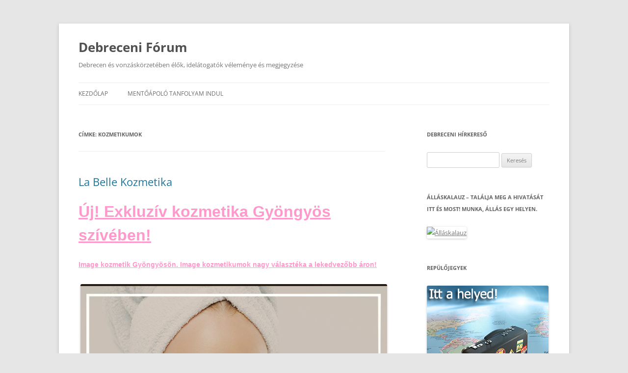

--- FILE ---
content_type: text/html; charset=UTF-8
request_url: http://debrecenforum.hu/tag/kozmetikumok
body_size: 15127
content:
<!DOCTYPE html>
<html lang="hu">
<head>
<meta charset="UTF-8" />
<meta name="viewport" content="width=device-width, initial-scale=1.0" />
<title>Kozmetikumok | Debreceni Fórum</title>
<link rel="profile" href="https://gmpg.org/xfn/11" />
<link rel="pingback" href="https://debrecenforum.hu/xmlrpc.php">
<meta name='robots' content='max-image-preview:large' />
<link rel="alternate" type="application/rss+xml" title="Debreceni Fórum &raquo; hírcsatorna" href="https://debrecenforum.hu/feed" />
<link rel="alternate" type="application/rss+xml" title="Debreceni Fórum &raquo; hozzászólás hírcsatorna" href="https://debrecenforum.hu/comments/feed" />
<link rel="alternate" type="application/rss+xml" title="Debreceni Fórum &raquo; Kozmetikumok címke hírcsatorna" href="https://debrecenforum.hu/tag/kozmetikumok/feed" />
<style id='wp-img-auto-sizes-contain-inline-css' type='text/css'>
img:is([sizes=auto i],[sizes^="auto," i]){contain-intrinsic-size:3000px 1500px}
/*# sourceURL=wp-img-auto-sizes-contain-inline-css */
</style>
<style id='wp-block-library-inline-css' type='text/css'>
:root{--wp-block-synced-color:#7a00df;--wp-block-synced-color--rgb:122,0,223;--wp-bound-block-color:var(--wp-block-synced-color);--wp-editor-canvas-background:#ddd;--wp-admin-theme-color:#007cba;--wp-admin-theme-color--rgb:0,124,186;--wp-admin-theme-color-darker-10:#006ba1;--wp-admin-theme-color-darker-10--rgb:0,107,160.5;--wp-admin-theme-color-darker-20:#005a87;--wp-admin-theme-color-darker-20--rgb:0,90,135;--wp-admin-border-width-focus:2px}@media (min-resolution:192dpi){:root{--wp-admin-border-width-focus:1.5px}}.wp-element-button{cursor:pointer}:root .has-very-light-gray-background-color{background-color:#eee}:root .has-very-dark-gray-background-color{background-color:#313131}:root .has-very-light-gray-color{color:#eee}:root .has-very-dark-gray-color{color:#313131}:root .has-vivid-green-cyan-to-vivid-cyan-blue-gradient-background{background:linear-gradient(135deg,#00d084,#0693e3)}:root .has-purple-crush-gradient-background{background:linear-gradient(135deg,#34e2e4,#4721fb 50%,#ab1dfe)}:root .has-hazy-dawn-gradient-background{background:linear-gradient(135deg,#faaca8,#dad0ec)}:root .has-subdued-olive-gradient-background{background:linear-gradient(135deg,#fafae1,#67a671)}:root .has-atomic-cream-gradient-background{background:linear-gradient(135deg,#fdd79a,#004a59)}:root .has-nightshade-gradient-background{background:linear-gradient(135deg,#330968,#31cdcf)}:root .has-midnight-gradient-background{background:linear-gradient(135deg,#020381,#2874fc)}:root{--wp--preset--font-size--normal:16px;--wp--preset--font-size--huge:42px}.has-regular-font-size{font-size:1em}.has-larger-font-size{font-size:2.625em}.has-normal-font-size{font-size:var(--wp--preset--font-size--normal)}.has-huge-font-size{font-size:var(--wp--preset--font-size--huge)}.has-text-align-center{text-align:center}.has-text-align-left{text-align:left}.has-text-align-right{text-align:right}.has-fit-text{white-space:nowrap!important}#end-resizable-editor-section{display:none}.aligncenter{clear:both}.items-justified-left{justify-content:flex-start}.items-justified-center{justify-content:center}.items-justified-right{justify-content:flex-end}.items-justified-space-between{justify-content:space-between}.screen-reader-text{border:0;clip-path:inset(50%);height:1px;margin:-1px;overflow:hidden;padding:0;position:absolute;width:1px;word-wrap:normal!important}.screen-reader-text:focus{background-color:#ddd;clip-path:none;color:#444;display:block;font-size:1em;height:auto;left:5px;line-height:normal;padding:15px 23px 14px;text-decoration:none;top:5px;width:auto;z-index:100000}html :where(.has-border-color){border-style:solid}html :where([style*=border-top-color]){border-top-style:solid}html :where([style*=border-right-color]){border-right-style:solid}html :where([style*=border-bottom-color]){border-bottom-style:solid}html :where([style*=border-left-color]){border-left-style:solid}html :where([style*=border-width]){border-style:solid}html :where([style*=border-top-width]){border-top-style:solid}html :where([style*=border-right-width]){border-right-style:solid}html :where([style*=border-bottom-width]){border-bottom-style:solid}html :where([style*=border-left-width]){border-left-style:solid}html :where(img[class*=wp-image-]){height:auto;max-width:100%}:where(figure){margin:0 0 1em}html :where(.is-position-sticky){--wp-admin--admin-bar--position-offset:var(--wp-admin--admin-bar--height,0px)}@media screen and (max-width:600px){html :where(.is-position-sticky){--wp-admin--admin-bar--position-offset:0px}}

/*# sourceURL=wp-block-library-inline-css */
</style><style id='global-styles-inline-css' type='text/css'>
:root{--wp--preset--aspect-ratio--square: 1;--wp--preset--aspect-ratio--4-3: 4/3;--wp--preset--aspect-ratio--3-4: 3/4;--wp--preset--aspect-ratio--3-2: 3/2;--wp--preset--aspect-ratio--2-3: 2/3;--wp--preset--aspect-ratio--16-9: 16/9;--wp--preset--aspect-ratio--9-16: 9/16;--wp--preset--color--black: #000000;--wp--preset--color--cyan-bluish-gray: #abb8c3;--wp--preset--color--white: #fff;--wp--preset--color--pale-pink: #f78da7;--wp--preset--color--vivid-red: #cf2e2e;--wp--preset--color--luminous-vivid-orange: #ff6900;--wp--preset--color--luminous-vivid-amber: #fcb900;--wp--preset--color--light-green-cyan: #7bdcb5;--wp--preset--color--vivid-green-cyan: #00d084;--wp--preset--color--pale-cyan-blue: #8ed1fc;--wp--preset--color--vivid-cyan-blue: #0693e3;--wp--preset--color--vivid-purple: #9b51e0;--wp--preset--color--blue: #21759b;--wp--preset--color--dark-gray: #444;--wp--preset--color--medium-gray: #9f9f9f;--wp--preset--color--light-gray: #e6e6e6;--wp--preset--gradient--vivid-cyan-blue-to-vivid-purple: linear-gradient(135deg,rgb(6,147,227) 0%,rgb(155,81,224) 100%);--wp--preset--gradient--light-green-cyan-to-vivid-green-cyan: linear-gradient(135deg,rgb(122,220,180) 0%,rgb(0,208,130) 100%);--wp--preset--gradient--luminous-vivid-amber-to-luminous-vivid-orange: linear-gradient(135deg,rgb(252,185,0) 0%,rgb(255,105,0) 100%);--wp--preset--gradient--luminous-vivid-orange-to-vivid-red: linear-gradient(135deg,rgb(255,105,0) 0%,rgb(207,46,46) 100%);--wp--preset--gradient--very-light-gray-to-cyan-bluish-gray: linear-gradient(135deg,rgb(238,238,238) 0%,rgb(169,184,195) 100%);--wp--preset--gradient--cool-to-warm-spectrum: linear-gradient(135deg,rgb(74,234,220) 0%,rgb(151,120,209) 20%,rgb(207,42,186) 40%,rgb(238,44,130) 60%,rgb(251,105,98) 80%,rgb(254,248,76) 100%);--wp--preset--gradient--blush-light-purple: linear-gradient(135deg,rgb(255,206,236) 0%,rgb(152,150,240) 100%);--wp--preset--gradient--blush-bordeaux: linear-gradient(135deg,rgb(254,205,165) 0%,rgb(254,45,45) 50%,rgb(107,0,62) 100%);--wp--preset--gradient--luminous-dusk: linear-gradient(135deg,rgb(255,203,112) 0%,rgb(199,81,192) 50%,rgb(65,88,208) 100%);--wp--preset--gradient--pale-ocean: linear-gradient(135deg,rgb(255,245,203) 0%,rgb(182,227,212) 50%,rgb(51,167,181) 100%);--wp--preset--gradient--electric-grass: linear-gradient(135deg,rgb(202,248,128) 0%,rgb(113,206,126) 100%);--wp--preset--gradient--midnight: linear-gradient(135deg,rgb(2,3,129) 0%,rgb(40,116,252) 100%);--wp--preset--font-size--small: 13px;--wp--preset--font-size--medium: 20px;--wp--preset--font-size--large: 36px;--wp--preset--font-size--x-large: 42px;--wp--preset--spacing--20: 0.44rem;--wp--preset--spacing--30: 0.67rem;--wp--preset--spacing--40: 1rem;--wp--preset--spacing--50: 1.5rem;--wp--preset--spacing--60: 2.25rem;--wp--preset--spacing--70: 3.38rem;--wp--preset--spacing--80: 5.06rem;--wp--preset--shadow--natural: 6px 6px 9px rgba(0, 0, 0, 0.2);--wp--preset--shadow--deep: 12px 12px 50px rgba(0, 0, 0, 0.4);--wp--preset--shadow--sharp: 6px 6px 0px rgba(0, 0, 0, 0.2);--wp--preset--shadow--outlined: 6px 6px 0px -3px rgb(255, 255, 255), 6px 6px rgb(0, 0, 0);--wp--preset--shadow--crisp: 6px 6px 0px rgb(0, 0, 0);}:where(.is-layout-flex){gap: 0.5em;}:where(.is-layout-grid){gap: 0.5em;}body .is-layout-flex{display: flex;}.is-layout-flex{flex-wrap: wrap;align-items: center;}.is-layout-flex > :is(*, div){margin: 0;}body .is-layout-grid{display: grid;}.is-layout-grid > :is(*, div){margin: 0;}:where(.wp-block-columns.is-layout-flex){gap: 2em;}:where(.wp-block-columns.is-layout-grid){gap: 2em;}:where(.wp-block-post-template.is-layout-flex){gap: 1.25em;}:where(.wp-block-post-template.is-layout-grid){gap: 1.25em;}.has-black-color{color: var(--wp--preset--color--black) !important;}.has-cyan-bluish-gray-color{color: var(--wp--preset--color--cyan-bluish-gray) !important;}.has-white-color{color: var(--wp--preset--color--white) !important;}.has-pale-pink-color{color: var(--wp--preset--color--pale-pink) !important;}.has-vivid-red-color{color: var(--wp--preset--color--vivid-red) !important;}.has-luminous-vivid-orange-color{color: var(--wp--preset--color--luminous-vivid-orange) !important;}.has-luminous-vivid-amber-color{color: var(--wp--preset--color--luminous-vivid-amber) !important;}.has-light-green-cyan-color{color: var(--wp--preset--color--light-green-cyan) !important;}.has-vivid-green-cyan-color{color: var(--wp--preset--color--vivid-green-cyan) !important;}.has-pale-cyan-blue-color{color: var(--wp--preset--color--pale-cyan-blue) !important;}.has-vivid-cyan-blue-color{color: var(--wp--preset--color--vivid-cyan-blue) !important;}.has-vivid-purple-color{color: var(--wp--preset--color--vivid-purple) !important;}.has-black-background-color{background-color: var(--wp--preset--color--black) !important;}.has-cyan-bluish-gray-background-color{background-color: var(--wp--preset--color--cyan-bluish-gray) !important;}.has-white-background-color{background-color: var(--wp--preset--color--white) !important;}.has-pale-pink-background-color{background-color: var(--wp--preset--color--pale-pink) !important;}.has-vivid-red-background-color{background-color: var(--wp--preset--color--vivid-red) !important;}.has-luminous-vivid-orange-background-color{background-color: var(--wp--preset--color--luminous-vivid-orange) !important;}.has-luminous-vivid-amber-background-color{background-color: var(--wp--preset--color--luminous-vivid-amber) !important;}.has-light-green-cyan-background-color{background-color: var(--wp--preset--color--light-green-cyan) !important;}.has-vivid-green-cyan-background-color{background-color: var(--wp--preset--color--vivid-green-cyan) !important;}.has-pale-cyan-blue-background-color{background-color: var(--wp--preset--color--pale-cyan-blue) !important;}.has-vivid-cyan-blue-background-color{background-color: var(--wp--preset--color--vivid-cyan-blue) !important;}.has-vivid-purple-background-color{background-color: var(--wp--preset--color--vivid-purple) !important;}.has-black-border-color{border-color: var(--wp--preset--color--black) !important;}.has-cyan-bluish-gray-border-color{border-color: var(--wp--preset--color--cyan-bluish-gray) !important;}.has-white-border-color{border-color: var(--wp--preset--color--white) !important;}.has-pale-pink-border-color{border-color: var(--wp--preset--color--pale-pink) !important;}.has-vivid-red-border-color{border-color: var(--wp--preset--color--vivid-red) !important;}.has-luminous-vivid-orange-border-color{border-color: var(--wp--preset--color--luminous-vivid-orange) !important;}.has-luminous-vivid-amber-border-color{border-color: var(--wp--preset--color--luminous-vivid-amber) !important;}.has-light-green-cyan-border-color{border-color: var(--wp--preset--color--light-green-cyan) !important;}.has-vivid-green-cyan-border-color{border-color: var(--wp--preset--color--vivid-green-cyan) !important;}.has-pale-cyan-blue-border-color{border-color: var(--wp--preset--color--pale-cyan-blue) !important;}.has-vivid-cyan-blue-border-color{border-color: var(--wp--preset--color--vivid-cyan-blue) !important;}.has-vivid-purple-border-color{border-color: var(--wp--preset--color--vivid-purple) !important;}.has-vivid-cyan-blue-to-vivid-purple-gradient-background{background: var(--wp--preset--gradient--vivid-cyan-blue-to-vivid-purple) !important;}.has-light-green-cyan-to-vivid-green-cyan-gradient-background{background: var(--wp--preset--gradient--light-green-cyan-to-vivid-green-cyan) !important;}.has-luminous-vivid-amber-to-luminous-vivid-orange-gradient-background{background: var(--wp--preset--gradient--luminous-vivid-amber-to-luminous-vivid-orange) !important;}.has-luminous-vivid-orange-to-vivid-red-gradient-background{background: var(--wp--preset--gradient--luminous-vivid-orange-to-vivid-red) !important;}.has-very-light-gray-to-cyan-bluish-gray-gradient-background{background: var(--wp--preset--gradient--very-light-gray-to-cyan-bluish-gray) !important;}.has-cool-to-warm-spectrum-gradient-background{background: var(--wp--preset--gradient--cool-to-warm-spectrum) !important;}.has-blush-light-purple-gradient-background{background: var(--wp--preset--gradient--blush-light-purple) !important;}.has-blush-bordeaux-gradient-background{background: var(--wp--preset--gradient--blush-bordeaux) !important;}.has-luminous-dusk-gradient-background{background: var(--wp--preset--gradient--luminous-dusk) !important;}.has-pale-ocean-gradient-background{background: var(--wp--preset--gradient--pale-ocean) !important;}.has-electric-grass-gradient-background{background: var(--wp--preset--gradient--electric-grass) !important;}.has-midnight-gradient-background{background: var(--wp--preset--gradient--midnight) !important;}.has-small-font-size{font-size: var(--wp--preset--font-size--small) !important;}.has-medium-font-size{font-size: var(--wp--preset--font-size--medium) !important;}.has-large-font-size{font-size: var(--wp--preset--font-size--large) !important;}.has-x-large-font-size{font-size: var(--wp--preset--font-size--x-large) !important;}
/*# sourceURL=global-styles-inline-css */
</style>

<style id='classic-theme-styles-inline-css' type='text/css'>
/*! This file is auto-generated */
.wp-block-button__link{color:#fff;background-color:#32373c;border-radius:9999px;box-shadow:none;text-decoration:none;padding:calc(.667em + 2px) calc(1.333em + 2px);font-size:1.125em}.wp-block-file__button{background:#32373c;color:#fff;text-decoration:none}
/*# sourceURL=/wp-includes/css/classic-themes.min.css */
</style>
<link rel='stylesheet' id='wpo_min-header-0-css' href='https://debrecenforum.hu/wp-content/cache/wpo-minify/1769415533/assets/wpo-minify-header-0cac27d1.min.css' type='text/css' media='all' />
<script type="text/javascript" src="https://debrecenforum.hu/wp-content/cache/wpo-minify/1769415533/assets/wpo-minify-header-7e961e61.min.js" id="wpo_min-header-0-js"></script>
<script type="text/javascript" src="https://debrecenforum.hu/wp-content/cache/wpo-minify/1769415533/assets/wpo-minify-header-407d0e49.min.js" id="wpo_min-header-1-js" defer="defer" data-wp-strategy="defer"></script>
<link rel="https://api.w.org/" href="https://debrecenforum.hu/wp-json/" /><link rel="alternate" title="JSON" type="application/json" href="https://debrecenforum.hu/wp-json/wp/v2/tags/4247" /><link rel="EditURI" type="application/rsd+xml" title="RSD" href="https://debrecenforum.hu/xmlrpc.php?rsd" />
<meta name="generator" content="WordPress 6.9" />
</head>

<body class="archive tag tag-kozmetikumok tag-4247 wp-embed-responsive wp-theme-twentytwelve custom-font-enabled" data-burst_id="4247" data-burst_type="tag">
<div id="page" class="hfeed site">
	<a class="screen-reader-text skip-link" href="#content">Kilépés a tartalomba</a>
	<header id="masthead" class="site-header">
		<hgroup>
							<h1 class="site-title"><a href="https://debrecenforum.hu/" rel="home" >Debreceni Fórum</a></h1>
								<h2 class="site-description">Debrecen és vonzáskörzetében élők, idelátogatók véleménye és megjegyzése</h2>
					</hgroup>

		<nav id="site-navigation" class="main-navigation">
			<button class="menu-toggle">Menü</button>
			<div class="nav-menu"><ul>
<li ><a href="https://debrecenforum.hu/">Kezdőlap</a></li><li class="page_item page-item-1308"><a href="https://debrecenforum.hu/mentoapolo-tanfolyam-indul">Mentőápoló tanfolyam indul</a></li>
</ul></div>
		</nav><!-- #site-navigation -->

			</header><!-- #masthead -->

	<div id="main" class="wrapper">

	<section id="primary" class="site-content">
		<div id="content" role="main">

					<header class="archive-header">
				<h1 class="archive-title">
				Címke: <span>Kozmetikumok</span>				</h1>

						</header><!-- .archive-header -->

			
	<article id="post-3758" class="post-3758 post type-post status-publish format-standard hentry category-exkluziv-kozmetika tag-exkluziv-kozmetika tag-exkluziv-kozmetika-gyongyos tag-exkluziv-kozmetika-gyongyos-sziveben tag-gyongyos-sziveben tag-image tag-image-kozmetikumok tag-kozmetikumok tag-la-belle-kozmetika tag-szuper-arom-image-termekek">
				<header class="entry-header">
			
						<h1 class="entry-title">
				<a href="https://debrecenforum.hu/la-belle-kozmetika.html" rel="bookmark">La Belle Kozmetika</a>
			</h1>
								</header><!-- .entry-header -->

				<div class="entry-content">
			<h1><span style="font-size: 12pt;"><span class="x193iq5w xeuugli x13faqbe x1vvkbs xlh3980 xvmahel x1n0sxbx x1lliihq x1s928wv xhkezso x1gmr53x x1cpjm7i x1fgarty x1943h6x xudqn12 x3x7a5m x6prxxf xvq8zen xo1l8bm xzsf02u" dir="auto" style="font-family: arial, helvetica, sans-serif;"><a href="https://www.facebook.com/labellegyongyos/"><span style="text-decoration: underline;"><span style="font-size: 24pt; color: #ff99cc; text-decoration: underline;">Új! Exkluzív kozmetika Gyöngyös szívében!</span></span></a><br />
</span></span></h1>
<p><a href="https://www.facebook.com/labellegyongyos"><span style="text-decoration: underline;"><span style="font-family: arial, helvetica, sans-serif; color: #ff99cc; background-color: #ffffff; text-decoration: underline;"><strong>Image kozmetik Gyöngyösön. </strong></span></span><strong><span style="font-family: arial, helvetica, sans-serif;"><span style="color: #333333;"><span style="background-color: #cc99ff;"><span style="background-color: #ffffff; color: #ff99cc;"><span style="text-decoration: underline;">Image kozmetikumok nagy választéka a lekedvezőbb áron!</span></span></span></span></span></strong></a></p>
<div id="attachment_7764" style="width: 694px" class="wp-caption alignnone"><a href="https://www.facebook.com/labellegyongyos/"><img fetchpriority="high" decoding="async" aria-describedby="caption-attachment-7764" class=" wp-image-7764" src="https://debrecenforum.hu/wp-content/uploads/313377225_184887544058288_8529723249423519486_n-1024x1024.jpg" alt="La Belle Kozmetika" width="684" height="684" /></a><p id="caption-attachment-7764" class="wp-caption-text"><span style="color: #ff99cc;"><strong><span style="font-family: arial, helvetica, sans-serif;"><span style="font-size: 14pt; color: #ffffff; background-color: #cc99ff;"> La Belle Kozmetika &#8211; image kozmetikumok &#8211; szuper árom image termékek  </span><br /></span></strong></span></p></div>
<div dir="auto">
<h1><span style="text-decoration: underline;"><strong><span style="font-family: arial, helvetica, sans-serif; font-size: 18pt; color: #ff99cc; text-decoration: underline;">Próbáld ki a La Belle Kozmetika Újdonságait! Gyere el! </span></strong></span></h1>
</div>
<div class="x11i5rnm xat24cr x1mh8g0r x1vvkbs xtlvy1s x126k92a">
<div dir="auto"><span style="font-family: arial, helvetica, sans-serif;"><strong>Minden arckezelést bőrdiagnosztika előz meg, ami alapján kiválasztom a vendégem bőrtípusának </strong></span><br />
<span style="font-family: arial, helvetica, sans-serif;"><strong>legmegfelelőbb arckezelést, kúrát. Abban hiszek, hogy az otthoni bőrápolás és a kozmetikai </strong></span><br />
<span style="font-family: arial, helvetica, sans-serif;"><strong>kezelések kéz a kézben járnak, éppen ezért kizárólag professzionális termékeket ajánlok a </strong></span><br />
<span style="font-family: arial, helvetica, sans-serif;"><strong>vendégeimnek otthonra. Időpont foglalás! A lehetőségek száma végtelen. Tarts velem.</strong></span></div>
<div dir="auto"><span style="font-family: arial, helvetica, sans-serif;"><strong>Keress bizalommal! Tel: &#8211; 06 30/ 777-20 61</strong></span></div>
</div>
<div dir="auto"></div>
<h1 dir="auto"><span style="font-family: arial, helvetica, sans-serif;"><span style="background-color: #cc99ff;"><a style="background-color: #cc99ff;" href="https://www.facebook.com/labellegyongyos/"><span style="text-decoration: underline; color: #ffcc99; font-size: 36pt; background-color: #cc99ff;"><strong>    &#8211; <span style="color: #ffffff; text-decoration: underline;">Image kozmetikumok</span> &#8211;     </strong></span></a></span><br />
</span></h1>
<div class="x11i5rnm xat24cr x1mh8g0r x1vvkbs xtlvy1s x126k92a">
<div dir="auto"></div>
</div>
<div class="x11i5rnm xat24cr x1mh8g0r x1vvkbs xtlvy1s x126k92a">
<div dir="auto"><span style="color: #ff99cc;"><a class="x1i10hfl xjbqb8w x6umtig x1b1mbwd xaqea5y xav7gou x9f619 x1ypdohk xt0psk2 xe8uvvx xdj266r x11i5rnm xat24cr x1mh8g0r xexx8yu x4uap5 x18d9i69 xkhd6sd x16tdsg8 x1hl2dhg xggy1nq x1a2a7pz xt0b8zv x1qq9wsj xo1l8bm" style="color: #ff99cc;" tabindex="0" role="link" href="https://www.facebook.com/hashtag/illatgyertya?__eep__=6&amp;__cft__[0]=AZVOd6rRiigIGBSNLTDKwgaaY8ul01urVRLRbCdh_WIMWUbRxzsldH_fdDqSmjoHkOs5kc-RU8wjIOsqAvEfZn6MQPhwl_KD5OJYqcEa6cDzBhrcCD7ooeVDYuQ8RxYcrVpD36lKPSzSfZyRBhlMz2IKxcPVLDR-3zcUhc0XdhqbBoM7Xi4pf5XjySTgYbPhUgM&amp;__tn__=*NK-R">#illatgyertya</a> <a class="x1i10hfl xjbqb8w x6umtig x1b1mbwd xaqea5y xav7gou x9f619 x1ypdohk xt0psk2 xe8uvvx xdj266r x11i5rnm xat24cr x1mh8g0r xexx8yu x4uap5 x18d9i69 xkhd6sd x16tdsg8 x1hl2dhg xggy1nq x1a2a7pz xt0b8zv x1qq9wsj xo1l8bm" style="color: #ff99cc;" tabindex="0" role="link" href="https://www.facebook.com/hashtag/sz%C3%A9ps%C3%A9gszalon?__eep__=6&amp;__cft__[0]=AZVOd6rRiigIGBSNLTDKwgaaY8ul01urVRLRbCdh_WIMWUbRxzsldH_fdDqSmjoHkOs5kc-RU8wjIOsqAvEfZn6MQPhwl_KD5OJYqcEa6cDzBhrcCD7ooeVDYuQ8RxYcrVpD36lKPSzSfZyRBhlMz2IKxcPVLDR-3zcUhc0XdhqbBoM7Xi4pf5XjySTgYbPhUgM&amp;__tn__=*NK-R">#szépségszalon</a> <a class="x1i10hfl xjbqb8w x6umtig x1b1mbwd xaqea5y xav7gou x9f619 x1ypdohk xt0psk2 xe8uvvx xdj266r x11i5rnm xat24cr x1mh8g0r xexx8yu x4uap5 x18d9i69 xkhd6sd x16tdsg8 x1hl2dhg xggy1nq x1a2a7pz xt0b8zv x1qq9wsj xo1l8bm" style="color: #ff99cc;" tabindex="0" role="link" href="https://www.facebook.com/hashtag/gy%C3%B6ngy%C3%B6s?__eep__=6&amp;__cft__[0]=AZVOd6rRiigIGBSNLTDKwgaaY8ul01urVRLRbCdh_WIMWUbRxzsldH_fdDqSmjoHkOs5kc-RU8wjIOsqAvEfZn6MQPhwl_KD5OJYqcEa6cDzBhrcCD7ooeVDYuQ8RxYcrVpD36lKPSzSfZyRBhlMz2IKxcPVLDR-3zcUhc0XdhqbBoM7Xi4pf5XjySTgYbPhUgM&amp;__tn__=*NK-R">#gyöngyös</a> <a class="x1i10hfl xjbqb8w x6umtig x1b1mbwd xaqea5y xav7gou x9f619 x1ypdohk xt0psk2 xe8uvvx xdj266r x11i5rnm xat24cr x1mh8g0r xexx8yu x4uap5 x18d9i69 xkhd6sd x16tdsg8 x1hl2dhg xggy1nq x1a2a7pz xt0b8zv x1qq9wsj xo1l8bm" style="color: #ff99cc;" tabindex="0" role="link" href="https://www.facebook.com/hashtag/labelle?__eep__=6&amp;__cft__[0]=AZVOd6rRiigIGBSNLTDKwgaaY8ul01urVRLRbCdh_WIMWUbRxzsldH_fdDqSmjoHkOs5kc-RU8wjIOsqAvEfZn6MQPhwl_KD5OJYqcEa6cDzBhrcCD7ooeVDYuQ8RxYcrVpD36lKPSzSfZyRBhlMz2IKxcPVLDR-3zcUhc0XdhqbBoM7Xi4pf5XjySTgYbPhUgM&amp;__tn__=*NK-R">#labelle</a> <a class="x1i10hfl xjbqb8w x6umtig x1b1mbwd xaqea5y xav7gou x9f619 x1ypdohk xt0psk2 xe8uvvx xdj266r x11i5rnm xat24cr x1mh8g0r xexx8yu x4uap5 x18d9i69 xkhd6sd x16tdsg8 x1hl2dhg xggy1nq x1a2a7pz xt0b8zv x1qq9wsj xo1l8bm" style="color: #ff99cc;" tabindex="0" role="link" href="https://www.facebook.com/hashtag/image?__eep__=6&amp;__cft__[0]=AZVOd6rRiigIGBSNLTDKwgaaY8ul01urVRLRbCdh_WIMWUbRxzsldH_fdDqSmjoHkOs5kc-RU8wjIOsqAvEfZn6MQPhwl_KD5OJYqcEa6cDzBhrcCD7ooeVDYuQ8RxYcrVpD36lKPSzSfZyRBhlMz2IKxcPVLDR-3zcUhc0XdhqbBoM7Xi4pf5XjySTgYbPhUgM&amp;__tn__=*NK-R">#image</a> <a class="x1i10hfl xjbqb8w x6umtig x1b1mbwd xaqea5y xav7gou x9f619 x1ypdohk xt0psk2 xe8uvvx xdj266r x11i5rnm xat24cr x1mh8g0r xexx8yu x4uap5 x18d9i69 xkhd6sd x16tdsg8 x1hl2dhg xggy1nq x1a2a7pz xt0b8zv x1qq9wsj xo1l8bm" style="color: #ff99cc;" tabindex="0" role="link" href="https://www.facebook.com/hashtag/f%C3%BCl%C3%B6placzk%C3%B3andrea?__eep__=6&amp;__cft__[0]=AZVOd6rRiigIGBSNLTDKwgaaY8ul01urVRLRbCdh_WIMWUbRxzsldH_fdDqSmjoHkOs5kc-RU8wjIOsqAvEfZn6MQPhwl_KD5OJYqcEa6cDzBhrcCD7ooeVDYuQ8RxYcrVpD36lKPSzSfZyRBhlMz2IKxcPVLDR-3zcUhc0XdhqbBoM7Xi4pf5XjySTgYbPhUgM&amp;__tn__=*NK-R">#fülöplaczkóandrea</a> <a class="x1i10hfl xjbqb8w x6umtig x1b1mbwd xaqea5y xav7gou x9f619 x1ypdohk xt0psk2 xe8uvvx xdj266r x11i5rnm xat24cr x1mh8g0r xexx8yu x4uap5 x18d9i69 xkhd6sd x16tdsg8 x1hl2dhg xggy1nq x1a2a7pz xt0b8zv x1qq9wsj xo1l8bm" style="color: #ff99cc;" tabindex="0" role="link" href="https://www.facebook.com/hashtag/sz%C3%A9ps%C3%A9gszalongy%C3%B6ngy%C3%B6s?__eep__=6&amp;__cft__[0]=AZVOd6rRiigIGBSNLTDKwgaaY8ul01urVRLRbCdh_WIMWUbRxzsldH_fdDqSmjoHkOs5kc-RU8wjIOsqAvEfZn6MQPhwl_KD5OJYqcEa6cDzBhrcCD7ooeVDYuQ8RxYcrVpD36lKPSzSfZyRBhlMz2IKxcPVLDR-3zcUhc0XdhqbBoM7Xi4pf5XjySTgYbPhUgM&amp;__tn__=*NK-R">#szépségszalongyöngyös</a> </span><br />
<span style="color: #ff99cc;"><a class="x1i10hfl xjbqb8w x6umtig x1b1mbwd xaqea5y xav7gou x9f619 x1ypdohk xt0psk2 xe8uvvx xdj266r x11i5rnm xat24cr x1mh8g0r xexx8yu x4uap5 x18d9i69 xkhd6sd x16tdsg8 x1hl2dhg xggy1nq x1a2a7pz xt0b8zv x1qq9wsj xo1l8bm" style="color: #ff99cc;" tabindex="0" role="link" href="https://www.facebook.com/hashtag/imageskincare?__eep__=6&amp;__cft__[0]=AZVOd6rRiigIGBSNLTDKwgaaY8ul01urVRLRbCdh_WIMWUbRxzsldH_fdDqSmjoHkOs5kc-RU8wjIOsqAvEfZn6MQPhwl_KD5OJYqcEa6cDzBhrcCD7ooeVDYuQ8RxYcrVpD36lKPSzSfZyRBhlMz2IKxcPVLDR-3zcUhc0XdhqbBoM7Xi4pf5XjySTgYbPhUgM&amp;__tn__=*NK-R">#imageskincare</a> <a class="x1i10hfl xjbqb8w x6umtig x1b1mbwd xaqea5y xav7gou x9f619 x1ypdohk xt0psk2 xe8uvvx xdj266r x11i5rnm xat24cr x1mh8g0r xexx8yu x4uap5 x18d9i69 xkhd6sd x16tdsg8 x1hl2dhg xggy1nq x1a2a7pz xt0b8zv x1qq9wsj xo1l8bm" style="color: #ff99cc;" tabindex="0" role="link" href="https://www.facebook.com/hashtag/kozmetikagy%C3%B6ngy%C3%B6s?__eep__=6&amp;__cft__[0]=AZVOd6rRiigIGBSNLTDKwgaaY8ul01urVRLRbCdh_WIMWUbRxzsldH_fdDqSmjoHkOs5kc-RU8wjIOsqAvEfZn6MQPhwl_KD5OJYqcEa6cDzBhrcCD7ooeVDYuQ8RxYcrVpD36lKPSzSfZyRBhlMz2IKxcPVLDR-3zcUhc0XdhqbBoM7Xi4pf5XjySTgYbPhUgM&amp;__tn__=*NK-R">#kozmetikagyöngyös</a> <a class="x1i10hfl xjbqb8w x6umtig x1b1mbwd xaqea5y xav7gou x9f619 x1ypdohk xt0psk2 xe8uvvx xdj266r x11i5rnm xat24cr x1mh8g0r xexx8yu x4uap5 x18d9i69 xkhd6sd x16tdsg8 x1hl2dhg xggy1nq x1a2a7pz xt0b8zv x1qq9wsj xo1l8bm" style="color: #ff99cc;" tabindex="0" role="link" href="https://www.facebook.com/hashtag/gyertya?__eep__=6&amp;__cft__[0]=AZVOd6rRiigIGBSNLTDKwgaaY8ul01urVRLRbCdh_WIMWUbRxzsldH_fdDqSmjoHkOs5kc-RU8wjIOsqAvEfZn6MQPhwl_KD5OJYqcEa6cDzBhrcCD7ooeVDYuQ8RxYcrVpD36lKPSzSfZyRBhlMz2IKxcPVLDR-3zcUhc0XdhqbBoM7Xi4pf5XjySTgYbPhUgM&amp;__tn__=*NK-R">#gyertya</a> <a class="x1i10hfl xjbqb8w x6umtig x1b1mbwd xaqea5y xav7gou x9f619 x1ypdohk xt0psk2 xe8uvvx xdj266r x11i5rnm xat24cr x1mh8g0r xexx8yu x4uap5 x18d9i69 xkhd6sd x16tdsg8 x1hl2dhg xggy1nq x1a2a7pz xt0b8zv x1qq9wsj xo1l8bm" style="color: #ff99cc;" tabindex="0" role="link" href="https://www.facebook.com/hashtag/imagegy%C3%B6ngy%C3%B6s?__eep__=6&amp;__cft__[0]=AZVOd6rRiigIGBSNLTDKwgaaY8ul01urVRLRbCdh_WIMWUbRxzsldH_fdDqSmjoHkOs5kc-RU8wjIOsqAvEfZn6MQPhwl_KD5OJYqcEa6cDzBhrcCD7ooeVDYuQ8RxYcrVpD36lKPSzSfZyRBhlMz2IKxcPVLDR-3zcUhc0XdhqbBoM7Xi4pf5XjySTgYbPhUgM&amp;__tn__=*NK-R">#imagegyöngyös</a> </span><a class="x1i10hfl xjbqb8w x6umtig x1b1mbwd xaqea5y xav7gou x9f619 x1ypdohk xt0psk2 xe8uvvx xdj266r x11i5rnm xat24cr x1mh8g0r xexx8yu x4uap5 x18d9i69 xkhd6sd x16tdsg8 x1hl2dhg xggy1nq x1a2a7pz xt0b8zv x1qq9wsj xo1l8bm" tabindex="0" role="link" href="https://www.facebook.com/hashtag/m%C3%A1tra?__eep__=6&amp;__cft__[0]=AZVOd6rRiigIGBSNLTDKwgaaY8ul01urVRLRbCdh_WIMWUbRxzsldH_fdDqSmjoHkOs5kc-RU8wjIOsqAvEfZn6MQPhwl_KD5OJYqcEa6cDzBhrcCD7ooeVDYuQ8RxYcrVpD36lKPSzSfZyRBhlMz2IKxcPVLDR-3zcUhc0XdhqbBoM7Xi4pf5XjySTgYbPhUgM&amp;__tn__=*NK-R"><span style="color: #ff99cc;">#mátra</span></a></div>
</div>
<h3><a href="https://www.facebook.com/labellegyongyos/"><span style="text-decoration: underline; font-family: arial, helvetica, sans-serif;"><span style="color: #ff99cc; text-decoration: underline;"><strong>Image skincare prevention + Prevention daily image skincare</strong></span></span></a></h3>
					</div><!-- .entry-content -->
		
		<footer class="entry-meta">
			<span class="by-author">Szerző: <span class="author vcard"><a class="url fn n" href="https://debrecenforum.hu/author/admindebrecenforum-hu" title="Amin Debrecenforum.hu bejegyzései" rel="author">Amin Debrecenforum.hu</a></span></span> Bejegyzés időpontja: <a href="https://debrecenforum.hu/la-belle-kozmetika.html" title="16:11" rel="bookmark"><time class="entry-date" datetime="2022-12-06T16:11:25+01:00">2022-12-06</time></a> | Kategória: <a href="https://debrecenforum.hu/category/exkluziv-kozmetika" rel="category tag">Exkluzív kozmetika</a> | Címke: <a href="https://debrecenforum.hu/tag/exkluziv-kozmetika" rel="tag">Exkluzív kozmetika</a>, <a href="https://debrecenforum.hu/tag/exkluziv-kozmetika-gyongyos" rel="tag">Exkluzív kozmetika Gyöngyös</a>, <a href="https://debrecenforum.hu/tag/exkluziv-kozmetika-gyongyos-sziveben" rel="tag">Exkluzív kozmetika Gyöngyös szívében</a>, <a href="https://debrecenforum.hu/tag/gyongyos-sziveben" rel="tag">Gyöngyös szívében</a>, <a href="https://debrecenforum.hu/tag/image" rel="tag">Image</a>, <a href="https://debrecenforum.hu/tag/image-kozmetikumok" rel="tag">Image kozmetikumok</a>, <a href="https://debrecenforum.hu/tag/kozmetikumok" rel="tag">Kozmetikumok</a>, <a href="https://debrecenforum.hu/tag/la-belle-kozmetika" rel="tag">La Belle Kozmetika</a>, <a href="https://debrecenforum.hu/tag/szuper-arom-image-termekek" rel="tag">szuper árom image termékek</a>								</footer><!-- .entry-meta -->
	</article><!-- #post -->

		
		</div><!-- #content -->
	</section><!-- #primary -->


			<div id="secondary" class="widget-area" role="complementary">
			<aside id="search-2" class="widget widget_search"><h3 class="widget-title">Debreceni Hírkereső</h3><form role="search" method="get" id="searchform" class="searchform" action="https://debrecenforum.hu/">
				<div>
					<label class="screen-reader-text" for="s">Keresés:</label>
					<input type="text" value="" name="s" id="s" />
					<input type="submit" id="searchsubmit" value="Keresés" />
				</div>
			</form></aside><aside id="text-3" class="widget widget_text"><h3 class="widget-title">Álláskalauz &#8211; Találja meg a hivatását itt és most! Munka, állás egy helyen.</h3>			<div class="textwidget"><a href="http://www.allaskalauz.hu"><img src="http://www.allatgondozo.hu/wp-content/uploads/2016/04/ingyenes_álláshirdetések_állás_munka.png" alt="Álláskalauz" title="Álláskalauz"/> </a></div>
		</aside><aside id="text-4" class="widget widget_text"><h3 class="widget-title">Repülőjegyek</h3>			<div class="textwidget"><a href="http://www.repulojegyeket.hu"><img src="http://apolasiasszisztens.felnottkepzes.hu/wp-content/uploads/2016/04/repulojegyeket.hu_.png" alt="Repülőjegyek" title="Repülőjegyek"/> </a></div>
		</aside><aside id="text-5" class="widget widget_text"><h3 class="widget-title">Hotelek</h3>			<div class="textwidget"><a href="http://www.hoteltracker.hu"><img src="http://bekescsabaitanfolyam.felnottkepzes.hu/wp-content/uploads/2016/04/Olcso_hotelek_olcsó_szallas_1.png" alt="Hotelek" title="Hotelek"/> </a></div>
		</aside><aside id="text-2" class="widget widget_text"><h3 class="widget-title">Országos Hírek</h3>			<div class="textwidget"><a href="http://www.orszagoshirek.hu"><img src="http://apolasiasszisztens.felnottkepzes.hu/wp-content/uploads/2016/04/OH.png" alt="Országos Hírek" title="Országos Hírek"/> </a></div>
		</aside><aside id="text-6" class="widget widget_text"><h3 class="widget-title">Debrecen</h3>			<div class="textwidget"><a href="http://felnottkepzes.hu" target="_blank" rel="attachment wp-att-109"><img class="alignnone size-full wp-image-109" src="http://apolasiasszisztens.felnottkepzes.hu/wp-content/uploads/2016/03/okjképzések-okjtanfolyamok.jpg" alt="" width="248" height="466" /></a> - <a href="http://felnottkepzes.hu" target="_blank">Ápoló Tanfolyam!</a></div>
		</aside>
		<aside id="recent-posts-2" class="widget widget_recent_entries">
		<h3 class="widget-title">Debrecen Hírei</h3>
		<ul>
											<li>
					<a href="https://debrecenforum.hu/automatikus-vazlat-7.html">Automatikus vázlat</a>
									</li>
											<li>
					<a href="https://debrecenforum.hu/azar-menedzsment-consulting-ugynokseg.html">AZAR Menedzsment Consulting Ügynökség</a>
									</li>
											<li>
					<a href="https://debrecenforum.hu/automatikus-vazlat-6.html">Automatikus vázlat</a>
									</li>
											<li>
					<a href="https://debrecenforum.hu/azar-ginop-plusz-2-1-3-24-kkv-k-innovacios-kepessegenek-tamogatasa-palyazat.html">AZAR GINOP Plusz 2.1.3-24 KKV-k innovációs képességének támogatása pályázat.</a>
									</li>
											<li>
					<a href="https://debrecenforum.hu/kotelezo-mezogazdasagi-agrar-kepzesek.html">Kötelező Mezőgazdasági Agrár Képzések.</a>
									</li>
											<li>
					<a href="https://debrecenforum.hu/online-agrarkepzesek-elonyok-es-lehetosegek-a-tavoktatasban-2.html">Online Agrárképzések: Előnyök és Lehetőségek a Távoktatásban</a>
									</li>
											<li>
					<a href="https://debrecenforum.hu/online-agrarkepzesek-elonyok-es-lehetosegek-a-tavoktatasban.html">Online Agrárképzések: Előnyök és Lehetőségek a Távoktatásban</a>
									</li>
											<li>
					<a href="https://debrecenforum.hu/a-legujabb-trendek-az-agrarkepzesben-milyen-tudasra-van-szukseg-a-jovo-gazdainak.html">A Legújabb Trendek az Agrárképzésben: Milyen Tudásra Van Szükség a Jövő Gazdáinak?</a>
									</li>
											<li>
					<a href="https://debrecenforum.hu/automatikus-vazlat-5.html">Automatikus vázlat</a>
									</li>
											<li>
					<a href="https://debrecenforum.hu/mezogazdasagi-kisuzemek-fejlesztese-es-lebonyolitasa-kepzes-agrar-kornyezetgazdalkodasi-kifizetesek-kepzes-okologiai-gazdalkodasra-valo-atteres-kepzes-natura-2000-gyepteruletek-kompenzacios-tamogat.html">INGYENES AGRÁR KÉPZÉSEK , FELNŐTTKÉPZÉS , KÖTELEZŐ VP KÉPZÉSEK</a>
									</li>
											<li>
					<a href="https://debrecenforum.hu/ukrajnabol-erkezok-foglalkoztatasanak-osztonzese-erdekeben-nyelvtanfolyam-tamogatasa.html">Ukrajnából érkezők foglalkoztatásának ösztönzése érdekében nyelvtanfolyam támogatása.</a>
									</li>
											<li>
					<a href="https://debrecenforum.hu/vp1-1-1-1-23-kepzesi-kotelezettseg.html">VP1-1.1.1-23 Képzési Kötelezettség.</a>
									</li>
											<li>
					<a href="https://debrecenforum.hu/indulo-uj-tanfolyamok.html">Induló új tanfolyamok.</a>
									</li>
											<li>
					<a href="https://debrecenforum.hu/targoncavezeto-emelo-es-foldmunkagep-kezelo-jogositvany-gyorsan.html">Targoncavezető, emelő- és földmunkagép kezelő jogosítvány gyorsan.</a>
									</li>
											<li>
					<a href="https://debrecenforum.hu/indulo-online-szemely-es-vagyonor-tanfolyam.html">induló online Személy-és vagyonőr tanfolyam</a>
									</li>
											<li>
					<a href="https://debrecenforum.hu/szemely-es-vagyonor-kepzes-indul-orszagosan-online.html">Személy- és vagyonőr képzés indul országosan ONLINE!</a>
									</li>
											<li>
					<a href="https://debrecenforum.hu/a-ginop-plusz-3-2-1-21-hirdetmeny-es-palyazat-2024.html">A GINOP PLUSZ 3.2.1-21 Hirdetmény és Pályázat 2024</a>
									</li>
											<li>
					<a href="https://debrecenforum.hu/ginop-plusz-3-2-1-21-iii-utem-2.html">GINOP PLUSZ-3.2.1.-21 III. Ütem.</a>
									</li>
											<li>
					<a href="https://debrecenforum.hu/indulo-tanfolyamok.html">Induló tanfolyamok.</a>
									</li>
											<li>
					<a href="https://debrecenforum.hu/automatikus-vazlat-4.html">Automatikus vázlat</a>
									</li>
											<li>
					<a href="https://debrecenforum.hu/hogyan-segitheti-a-modello-modszertani-es-kepzesi-intezet-a-felnottkepzest.html">Hogyan Segítheti a MODELLO Módszertani és Képzési Intézet a Felnőttképzést</a>
									</li>
											<li>
					<a href="https://debrecenforum.hu/ezek-azok-az-apro-dolgok.html">Ezek azok az apró dolgok&#8230;</a>
									</li>
											<li>
					<a href="https://debrecenforum.hu/uj-palyazat-ginop-plusz.html">Új Pályázat! GINOP Plusz.</a>
									</li>
											<li>
					<a href="https://debrecenforum.hu/automatikus-vazlat-3.html">Automatikus vázlat</a>
									</li>
											<li>
					<a href="https://debrecenforum.hu/akar-150-millios-tamogatas-ginop-plusz-3-2-1-21-palyazat.html">Akár 150 milliós támogatás! GINOP Plusz 3.2.1-21 pályázat.</a>
									</li>
											<li>
					<a href="https://debrecenforum.hu/a-szimpatia-es-a-szeretet-kapcsolata.html">A szimpátia és a szeretet kapcsolata</a>
									</li>
											<li>
					<a href="https://debrecenforum.hu/ginop-3-2-1-21-iii-utem-a-modello-nyertesse-tesz-akar-150-millio-forint-tamogatas.html">GINOP+ 3.2.1-21 III. Ütem – A MODELLO NYERTESSÉ TESZ! – AKÁR 150 MILLIÓ FORINT TÁMOGATÁS!</a>
									</li>
											<li>
					<a href="https://debrecenforum.hu/ginop-plusz-3-2-1-21-palyazati-felhivas-munkaltato-kotelezettsegei.html">GINOP Plusz 3.2.1-21 pályázati felhívás munkáltató kötelezettségei</a>
									</li>
											<li>
					<a href="https://debrecenforum.hu/ginop-plusz-3-2-1-21-palyazati-felhivasra-vonatkozo-szabalyok.html">GINOP Plusz 3.2.1-21 pályázati felhívásra vonatkozó szabályok</a>
									</li>
											<li>
					<a href="https://debrecenforum.hu/ginop-plusz-3-2-1-21-palyazati-felhivas-tamogatas-folyositasa.html">GINOP Plusz 3.2.1-21 pályázati felhívás támogatás folyósítása</a>
									</li>
											<li>
					<a href="https://debrecenforum.hu/ginop-plusz-3-2-1-21-palyazati-felhivas-tamogatasi-intenzitas.html">GINOP Plusz 3.2.1-21 pályázati felhívás támogatási intenzitás</a>
									</li>
											<li>
					<a href="https://debrecenforum.hu/ginop-plusz-3-2-1-21-palyazati-felhivas-elszamolhatosag.html">GINOP Plusz 3.2.1-21 pályázati felhívás elszámolhatóság</a>
									</li>
											<li>
					<a href="https://debrecenforum.hu/ginop-plusz-3-2-1-21-palyazati-felhivas-felnottkepzokre-vonatkozo-elvarasok.html">GINOP Plusz 3.2.1-21 pályázati felhívás felnőttképzőkre vonatkozó elvárások</a>
									</li>
											<li>
					<a href="https://debrecenforum.hu/ginop-plusz-3-2-1-21-palyazati-felhivas-kepzesre-vonatkozo-feltetelek.html">GINOP Plusz 3.2.1-21 pályázati felhívás képzésre vonatkozó feltételek</a>
									</li>
											<li>
					<a href="https://debrecenforum.hu/ginop-plusz-3-2-1-21-palyazati-felhivas-kerelmek-tipusai-benyujtas-helye-es-ideje.html">GINOP Plusz 3.2.1-21 pályázati felhívás kérelmek típusai, benyújtás helye és ideje</a>
									</li>
											<li>
					<a href="https://debrecenforum.hu/ginop-plusz-3-2-1-21-palyazati-felhivas-benyujtasi-feltetelei.html">GINOP Plusz 3.2.1-21 pályázati felhívás benyújtási feltételei</a>
									</li>
											<li>
					<a href="https://debrecenforum.hu/ginop-plusz-3-2-1-21-palyazati-felhivas-a-tamogatas-celja-merteke-osszege.html">GINOP Plusz 3.2.1-21 pályázati felhívás &#8211; A támogatás célja, mértéke, összege</a>
									</li>
											<li>
					<a href="https://debrecenforum.hu/tuzvedelmi-szakvizsga-indul-orszagosan.html">Tűzvédelmi szakvizsga indul országosan!</a>
									</li>
											<li>
					<a href="https://debrecenforum.hu/dajka-kepzes-indul-orszagosan.html">Dajka képzés indul országosan!</a>
									</li>
											<li>
					<a href="https://debrecenforum.hu/vallalkozasi-merlegkepes-konyvelo-kepzes-indul-orszagosan.html">Vállalkozási mérlegképes könyvelő képzés indul országosan!</a>
									</li>
											<li>
					<a href="https://debrecenforum.hu/szemely-es-vagyonor-kepzes-indul-orszagosan.html">Személy- és vagyonőr képzés indul országosan!</a>
									</li>
											<li>
					<a href="https://debrecenforum.hu/ginop-plusz-3-2-1-21-iii.html">GINOP Plusz 3.2.1-21 III. </a>
									</li>
											<li>
					<a href="https://debrecenforum.hu/ginop-plusz-3-2-1-21-iii-utem-ginop-plusz-3-2-1-21-iii-utemginop321-ginop-bertamogatas-kepzesitamogatas-kepzes-modello-felnpttkepzes-tanfolyam-softskill-iktszakmaikepzes-nyelvikepzes.html">GINOP Plusz 3.2.1-21 III. Ütem</a>
									</li>
											<li>
					<a href="https://debrecenforum.hu/fulop-henrik-az-osvenyek-es-az-utak.html">Fülöp Henrik Az ösvények és az utak&#8230;</a>
									</li>
											<li>
					<a href="https://debrecenforum.hu/top_plusz-3-1-1-21-hirdetmeny-3.html">TOP_Plusz-3.1.1-21-  HIRDETMÉNY</a>
									</li>
											<li>
					<a href="https://debrecenforum.hu/top_plusz-3-1-1-21-hirdetmeny-2.html">TOP_Plusz-3.1.1-21-  HIRDETMÉNY</a>
									</li>
											<li>
					<a href="https://debrecenforum.hu/top_plusz-3-1-1-21-hirdetmeny.html">TOP_Plusz-3.1.1-21-  HIRDETMÉNY</a>
									</li>
											<li>
					<a href="https://debrecenforum.hu/ginop-plusz-3-2-1-21-iii-utem-a-modello-nyertesse-tesz-akar-150-millio.html">GINOP Plusz 3.2.1-21 III. Ütem. &#8211; A MODELLO NYERTESSÉ TESZ! &#8211; AKÁR 150 MILLIÓ!</a>
									</li>
											<li>
					<a href="https://debrecenforum.hu/fulop-henrik-facebook-oldalan-nagy-erdeklodest-ovezo-iras-egy-gondolat-hely-tars-otthon-fulop-henrik-egy-gondolat-cimmel-inditott-sorozatot-fulop-henrik-fotanacsado-egy-gondolat-egy-gondolat.html">&quot;Egy Gondolat&quot; címmel indított sorozatot Fülöp Henrik főtanácsadó.</a>
									</li>
											<li>
					<a href="https://debrecenforum.hu/ginop-plusz-3-2-1-21-iii-utem.html">GINOP Plusz 3.2.1-21 III. Ütem.</a>
									</li>
											<li>
					<a href="https://debrecenforum.hu/ginop-plusz-3-2-1-21-iii-utem.html">GINOP Plusz 3.2.1-21 III. Ütem.</a>
									</li>
											<li>
					<a href="https://debrecenforum.hu/a-pontossag-es-a-minoseg-eredmenye-3.html">A pontosság és a minőség eredménye.</a>
									</li>
											<li>
					<a href="https://debrecenforum.hu/a-pontossag-es-a-minoseg-eredmenye-2.html">A pontosság és a minőség eredménye.</a>
									</li>
											<li>
					<a href="https://debrecenforum.hu/manikuros-es-koromdizajner-tanfolyam-indul-a-legjobb-aron-helyben-3.html">Manikűrös és Körömdizájner Tanfolyam indul a legjobb áron, helyben!</a>
									</li>
											<li>
					<a href="https://debrecenforum.hu/uj-iskolamenedzsment-a-valtozasok-tukreben-oktatoi-tovabbkepzes-30-kredit.html">ÚJ Iskolamenedzsment a változások tükrében oktatói továbbképzés! 30 KREDIT!</a>
									</li>
											<li>
					<a href="https://debrecenforum.hu/a-pontossag-es-a-minoseg-eredmenye.html">A pontosság és a minőség eredménye</a>
									</li>
											<li>
					<a href="https://debrecenforum.hu/egyetemi-kredit-szerzesi-lehetoseg-2.html">Egyetemi Kredit szerzési lehetőség!</a>
									</li>
											<li>
					<a href="https://debrecenforum.hu/dajka-tanfolyam-indul-a-modello-nal.html">Dajka tanfolyam indul a MODELLO-nál</a>
									</li>
											<li>
					<a href="https://debrecenforum.hu/uj-orszagimazs-turisztikai-desztinaciok-hazank-idegenforgalmi-ertekei-oktatoi-tovabbkepzes-30-kredit-2.html">ÚJ Országimázs, turisztikai desztinációk hazánk idegenforgalmi értékei oktatói továbbképzés! 30 KREDIT!</a>
									</li>
											<li>
					<a href="https://debrecenforum.hu/2024-szakmai-szokincs-es-kommunikacio-idegen-nyelven-a-vendeglatasban-oktatoi-tovabbkepzes-30-kredit.html">2024 &#8211; Szakmai szókincs és kommunikáció idegen nyelven a vendéglátásban oktatói továbbképzés! 30 KREDIT!</a>
									</li>
											<li>
					<a href="https://debrecenforum.hu/strategiai-egyensuly-fulop-henrik.html">Stratégiai Egyensúly &#8211; Fülöp Henrik</a>
									</li>
											<li>
					<a href="https://debrecenforum.hu/online-szemely-es-vagyonor-tanfolyamot-indit-a-modello.html">Online Személy-és vagyonőr tanfolyamot indít a MODELLO</a>
									</li>
											<li>
					<a href="https://debrecenforum.hu/online-vallalkozasi-merlegkepes-konyvelo-kepzes.html">Online vállalkozási mérlegképes könyvelő képzés</a>
									</li>
											<li>
					<a href="https://debrecenforum.hu/akkumulatorgyartashoz-kapcsolodo-kepzesek.html">Akkumulátorgyártáshoz kapcsolódó képzések!</a>
									</li>
											<li>
					<a href="https://debrecenforum.hu/szemely-es-vagyonor-tanfolyamot-indit-a-modello-2.html">Személy-és vagyonőr tanfolyamot indít a MODELLO</a>
									</li>
											<li>
					<a href="https://debrecenforum.hu/manikuros-es-koromdizajner-tanfolyam-indul-a-legjobb-aron-helyben-2.html">Manikűrös és Körömdizájner Tanfolyam indul a legjobb áron, helyben!</a>
									</li>
											<li>
					<a href="https://debrecenforum.hu/aranykalaszos-gazda-tanfolyam-indul-a-legjobb-aron-most-csak-99-000-forint-2.html">Aranykalászos gazda tanfolyam indul a legjobb áron, most csak 99 000 forint!</a>
									</li>
											<li>
					<a href="https://debrecenforum.hu/targoncavezetoi-kepzest-inditanak-helyben.html">Targoncavezetői képzést indítanak helyben!</a>
									</li>
											<li>
					<a href="https://debrecenforum.hu/egy-gondolat-az-ellentet-ertelme.html">Egy gondolat: Az ellentét értelme..…</a>
									</li>
											<li>
					<a href="https://debrecenforum.hu/dajka-tanfolyamot-indit-a-modello-2.html">Dajka tanfolyamot indít a MODELLO</a>
									</li>
											<li>
					<a href="https://debrecenforum.hu/a-tejtermelo-es-hizott-bikatarto-gazdasagokhoz-kozel-11-milliard-forint-tamogatas-erkezik.html">A tejtermelő és hízott-bikatartó gazdaságokhoz közel 11 milliárd forint támogatás érkezik.</a>
									</li>
											<li>
					<a href="https://debrecenforum.hu/egy-gondolat-az-arnyek.html">Egy gondolat: Az árnyék..</a>
									</li>
											<li>
					<a href="https://debrecenforum.hu/velunk-elo-orokseg.html">Velünk élő örökség</a>
									</li>
											<li>
					<a href="https://debrecenforum.hu/elkeszult-a-miskolci-kerekparos-hid-es-az-uj-kerekparutat-is-atadtak.html">Elkészült a miskolci kerékpáros híd és az új kerékpárutat is átadták</a>
									</li>
											<li>
					<a href="https://debrecenforum.hu/elore-mutato-ertekmintak.html">Előre mutató értékminták</a>
									</li>
											<li>
					<a href="https://debrecenforum.hu/manikuros-es-koromdizajner-tanfolyam-indul-a-legjobb-aron-helyben.html">Manikűrös és Körömdizájner Tanfolyam indul a legjobb áron, helyben!</a>
									</li>
											<li>
					<a href="https://debrecenforum.hu/krizistamogatas-a-magyar-halgazdalkodoknak.html">Krízistámogatás a Magyar Halgazdálkodóknak</a>
									</li>
											<li>
					<a href="https://debrecenforum.hu/nagy-sikere-volt-a-szakmakostolo-palyaorientacios-programheteknek.html">Nagy sikere volt a „Szakmakóstoló” pályaorientációs programheteknek</a>
									</li>
											<li>
					<a href="https://debrecenforum.hu/egy-gondolat-donteseinket-cselekedeteink.html">Egy gondolat: Döntéseinket, cselekedeteink…</a>
									</li>
											<li>
					<a href="https://debrecenforum.hu/uj-szabalyozas-segitheti-a-viziszarnyas-termeloket.html">Új szabályozás segítheti a víziszárnyas termelőket</a>
									</li>
											<li>
					<a href="https://debrecenforum.hu/fulop-henrik-kozpontositas-es-integracio.html">Fülöp Henrik: Központosítás és Integráció</a>
									</li>
											<li>
					<a href="https://debrecenforum.hu/nyilt-forraskodu-rendszerek-jovokep-a-nyilt-forraskodu-rendszerekkel.html">Nyílt forráskódú rendszerek &#8211; Jövőkép a Nyílt Forráskódú Rendszerekkel</a>
									</li>
											<li>
					<a href="https://debrecenforum.hu/pillanatok-sorozata.html">Pillanatok sorozata</a>
									</li>
											<li>
					<a href="https://debrecenforum.hu/fulop-henrik-strategiai-rendszerek-centralizalasa-es-integralasa.html">Fülöp Henrik:  Stratégiai Rendszerek Centralizálása és Integrálása</a>
									</li>
											<li>
					<a href="https://debrecenforum.hu/rendszer-kontroll-kft-a-legjobb-es-legkoltseghatekonyabb-optimalizalt-licenc-menedzsment-magyarorszagon.html">Rendszer Kontroll Kft. &#8211; A Legjobb és Legköltséghatékonyabb Optimalizált Licenc Menedzsment Magyarországon</a>
									</li>
											<li>
					<a href="https://debrecenforum.hu/fulop-henrik-a-jovo-epitese-integralt-megkozelites-a-xxi-szazad-kihivasaihoz.html">Fülöp Henrik: A Jövő Építése: Integrált Megközelítés a XXI. Század Kihívásaihoz</a>
									</li>
											<li>
					<a href="https://debrecenforum.hu/a-hid.html">A híd…</a>
									</li>
											<li>
					<a href="https://debrecenforum.hu/rendszer-kontroll-kft-a-microsoft-365-szolgaltatasok-legjobbja-2.html">Rendszer Kontroll Kft: A Microsoft 365 Szolgáltatások Legjobbja</a>
									</li>
											<li>
					<a href="https://debrecenforum.hu/rendszer-kontroll-kft-a-microsoft-365-szolgaltatasok-legjobbja.html">Rendszer Kontroll Kft: A Microsoft 365 Szolgáltatások Legjobbja</a>
									</li>
											<li>
					<a href="https://debrecenforum.hu/aranykalaszos-gazda-tanfolyam-indul-a-legjobb-aron-most-csak-99-000-forint.html">Aranykalászos gazda tanfolyam indul a legjobb áron, most csak 99 000 forint!</a>
									</li>
											<li>
					<a href="https://debrecenforum.hu/magyar-kajak-kenu-csapat-10-erem-es-15-parizsi-kvota-a-duisburgi-vilagbajnoksagon.html">Magyar Kajak-Kenu Csapat: 10 Érem és 15 Párizsi Kvóta a Duisburgi Világbajnokságon</a>
									</li>
											<li>
					<a href="https://debrecenforum.hu/korulbelul-51-000-forintos-nyugdijkorrekcio-varhato-novemberben-atlagos-nyugdijasok-szamara.html">Körülbelül 51 000 forintos Nyugdíjkorrekció Várható Novemberben Átlagos Nyugdíjasok Számára</a>
									</li>
											<li>
					<a href="https://debrecenforum.hu/egyetemi-kredit-szerzesi-lehetoseg.html">Egyetemi Kredit szerzési lehetőség!</a>
									</li>
											<li>
					<a href="https://debrecenforum.hu/gondolat-az-ido-szalai-kozott.html">Gondolat: Az Idő Szálai Között…</a>
									</li>
											<li>
					<a href="https://debrecenforum.hu/uj-szakmai-szokincs-es-kommunikacio-idegen-nyelven-a-vendeglatasban-oktatoi-tovabbkepzes-30-kredit.html">ÚJ Szakmai szókincs és kommunikáció idegen nyelven a vendéglátásban oktatói továbbképzés! 30 KREDIT!</a>
									</li>
											<li>
					<a href="https://debrecenforum.hu/nyujtsunk-neki-kezet.html">Nyújtsunk neki kezet</a>
									</li>
											<li>
					<a href="https://debrecenforum.hu/uj-szakmai-szokincs-es-kommunikacio-idegen-nyelven-a-turisztikai-szolgaltatasokban-oktatoi-tovabbkepzes-30-kredit.html">ÚJ Szakmai szókincs és kommunikáció idegen nyelven a turisztikai szolgáltatásokban oktatói továbbképzés! 30 KREDIT!</a>
									</li>
											<li>
					<a href="https://debrecenforum.hu/uj-orszagimazs-turisztikai-desztinaciok-hazank-idegenforgalmi-ertekei-oktatoi-tovabbkepzes-30-kredit.html">ÚJ Országimázs, turisztikai desztinációk hazánk idegenforgalmi értékei oktatói továbbképzés! 30 KREDIT!</a>
									</li>
											<li>
					<a href="https://debrecenforum.hu/a-kemeny-munka-eredmeny.html">A kemény munka eredmény!</a>
									</li>
											<li>
					<a href="https://debrecenforum.hu/rendszer-kontroll-kft-az-informatikai-rendszerintegracio-mesterei.html">Rendszer Kontroll Kft. az Informatikai Rendszerintegráció Mesterei</a>
									</li>
											<li>
					<a href="https://debrecenforum.hu/valasztasaink-osszessege.html">Választásaink összessége</a>
									</li>
											<li>
					<a href="https://debrecenforum.hu/dajka-tanfolyamot-indit-a-modello.html">Dajka tanfolyamot indít a MODELLO</a>
									</li>
											<li>
					<a href="https://debrecenforum.hu/szemely-es-vagyonor-tanfolyamot-indit-a-modello.html">Személy-és vagyonőr tanfolyamot indít a MODELLO</a>
									</li>
											<li>
					<a href="https://debrecenforum.hu/strategiai-egyuttmukodes.html">Stratégiai együttműködés!</a>
									</li>
											<li>
					<a href="https://debrecenforum.hu/uj-digitalis-eszkozok-a-vendeglatasban-es-a-turizmusban-oktatoi-tovabbkepzes-30-kredit.html">ÚJ Digitális eszközök a vendéglátásban és a turizmusban Oktatói Továbbképzés! 30 KREDIT!</a>
									</li>
											<li>
					<a href="https://debrecenforum.hu/oktatoi-tovabbkepzes-uj-30-kredit.html">Oktatói Továbbképzés! ÚJ 30 KREDIT!</a>
									</li>
											<li>
					<a href="https://debrecenforum.hu/orszagunk-jovojenek-es-egyben-versenykepessegenek-kulcsai.html">Országunk jövőjének és egyben versenyképességének kulcsai.</a>
									</li>
											<li>
					<a href="https://debrecenforum.hu/hagen-timea-katalin-felmentve.html">Hágen Timea Katalin felmentve.</a>
									</li>
											<li>
					<a href="https://debrecenforum.hu/uj-2023-ban-indulo-tanfolyamok.html">Új 2023-ban induló tanfolyamok</a>
									</li>
											<li>
					<a href="https://debrecenforum.hu/orban-aron-vezerigazgato-es-fulop-henrik-fotanacsado-strategiai-egyuttmukodesben.html">Orbán Áron vezérigazgató és Fülöp Henrik Főtanácsadó stratégiai együttműködésben.</a>
									</li>
											<li>
					<a href="https://debrecenforum.hu/egy-gondolat-a-figyelem-ereje.html">Egy gondolat:  A figyelem ereje!</a>
									</li>
											<li>
					<a href="https://debrecenforum.hu/kompresszorok-hutok-uzemanyagtartalyok-javitasa-es-felujitasa.html">kompresszorok, hűtők, üzemanyagtartályok javítása és felújítása.</a>
									</li>
											<li>
					<a href="https://debrecenforum.hu/egy-gondolat-a-szeretet-kulonleges-tulajdonsaga.html">Egy gondolat: A szeretet különleges tulajdonsága. </a>
									</li>
											<li>
					<a href="https://debrecenforum.hu/egy-igazi-barat.html">Egy igazi barát.</a>
									</li>
											<li>
					<a href="https://debrecenforum.hu/busz-javitas-2.html"> Busz Javítás</a>
									</li>
											<li>
					<a href="https://debrecenforum.hu/a-fenntarthatosag-ami-megvaltoztathatja-a-jovonket.html">A fenntarthatóság, ami megváltoztathatja a jövőnket.</a>
									</li>
											<li>
					<a href="https://debrecenforum.hu/a-fenntarthatosag-azt-jelenti.html">A fenntarthatóság azt jelenti</a>
									</li>
											<li>
					<a href="https://debrecenforum.hu/a-jo-stilusu-ember-olyan-valaki.html">A jó stílusú ember olyan valaki&#8230;</a>
									</li>
											<li>
					<a href="https://debrecenforum.hu/a-ketogen-dieta-a-hatekony-fogyasi-modszer.html">A ketogén diéta &#8211; A hatékony fogyási módszer?</a>
									</li>
											<li>
					<a href="https://debrecenforum.hu/5-egyszeru-tippek-az-egeszseges-eletmod-eleresehez.html">5 Egyszerű Tippek az Egészséges Életmód Eléréséhez.</a>
									</li>
											<li>
					<a href="https://debrecenforum.hu/heves-megye-egyik-kiemelkedo-buszkesege-fulop-henrik-3.html">Heves megye egyik kiemelkedő büszkesége Fülöp Henrik.</a>
									</li>
											<li>
					<a href="https://debrecenforum.hu/heves-megye-egyik-kiemelkedo-buszkesege-fulop-henrik-2.html">Heves megye egyik kiemelkedő büszkesége Fülöp Henrik.</a>
									</li>
											<li>
					<a href="https://debrecenforum.hu/heves-megye-egyik-kiemelkedo-buszkesege-fulop-henrik.html">Heves megye egyik kiemelkedő büszkesége Fülöp Henrik.</a>
									</li>
											<li>
					<a href="https://debrecenforum.hu/egy-igazan-jo-beszelgetes.html">Egy igazán jó beszélgetés!</a>
									</li>
											<li>
					<a href="https://debrecenforum.hu/busz-javitas.html">Busz javítás.</a>
									</li>
											<li>
					<a href="https://debrecenforum.hu/uj-gyarigazgato-a-gyongyosi-mezogep-es-jarmutechnika-elen.html">Új gyárigazgató a Gyöngyösi Mezőgép és Járműtechnika élén!</a>
									</li>
											<li>
					<a href="https://debrecenforum.hu/automatikus-vazlat-2.html">Automatikus vázlat</a>
									</li>
											<li>
					<a href="https://debrecenforum.hu/milyen-peldak-vannak-a-egyszeru-megis-innovativ-tervezesekrol.html">Milyen példák vannak a egyszerű, mégis innovatív tervezésekről?</a>
									</li>
											<li>
					<a href="https://debrecenforum.hu/facebook-2023-kep-meretei.html">Facebook 2023 kép méretei</a>
									</li>
											<li>
					<a href="https://debrecenforum.hu/tanfolyam-angolul.html">Tanfolyam angolul</a>
									</li>
											<li>
					<a href="https://debrecenforum.hu/mvm-hogyan-talalod-az-meg-eves-fogyasztasodat-2.html">MVM &#8211; Hogyan  találod az meg éves fogyasztásodat!</a>
									</li>
											<li>
					<a href="https://debrecenforum.hu/mvm-hogyan-talalod-az-meg-eves-fogyasztasodat.html">MVM &#8211; Hogyan  találod az meg éves fogyasztásodat!</a>
									</li>
											<li>
					<a href="https://debrecenforum.hu/idosebb-korban-is-lehet-uj-dolgokat-tanulni-tippek-a-sikeres-tanulashoz.html">Idősebb korban is lehet új dolgokat tanulni: tippek a sikeres tanuláshoz.</a>
									</li>
											<li>
					<a href="https://debrecenforum.hu/egy-sikeres-jovo-titka-a-manikuros-es-koromdizajner-tanfolyam.html">Egy sikeres jövő titka a manikűrös és körömdizájner tanfolyam!</a>
									</li>
											<li>
					<a href="https://debrecenforum.hu/hogyan-valj-tiktok-sztarra.html">Hogyan válj TikTok sztárrá!</a>
									</li>
											<li>
					<a href="https://debrecenforum.hu/10-trendi-influenszer-marketing-tipp-a-fiatal-markak-szamara.html">10 trendi influenszer marketing tipp a fiatal márkák számára!</a>
									</li>
											<li>
					<a href="https://debrecenforum.hu/folyamatiranyitas-vallalati-bevezetese-fulop-henrik.html">Folyamatirányítás vállalati bevezetése! &#8211; Fülöp Henrik</a>
									</li>
											<li>
					<a href="https://debrecenforum.hu/felnottkepzes-es-tanfolyamok-2023-ban.html">Felnőttképzés és tanfolyamok 2023-ban</a>
									</li>
											<li>
					<a href="https://debrecenforum.hu/el.html">Aranykalászos gazda tanfolyam most csak 99 000,- forintért!</a>
									</li>
											<li>
					<a href="https://debrecenforum.hu/ai-alkalmazo-kutato-es-fejleszto-cegunk-magyarorszagon.html">AI alkalmazó- kutató és -fejlesztő cégünk Magyarországon.</a>
									</li>
											<li>
					<a href="https://debrecenforum.hu/uj-megoldast-szolgalo-jelen-es-jovobeli-strategiak.html">Új megoldást szolgáló jelen- és jövőbeli stratégiák.</a>
									</li>
											<li>
					<a href="https://debrecenforum.hu/aranykalaszos-gazda-tanfolyam-indul-2023-ban.html">Aranykalászos gazda tanfolyam indul 2023-ban!</a>
									</li>
											<li>
					<a href="https://debrecenforum.hu/indulo-kepzesek-tanfolyamok-most-5-extra-kedvezmennyel.html">Induló Képzések– Tanfolyamok Most 5% EXTRA kedvezménnyel!</a>
									</li>
											<li>
					<a href="https://debrecenforum.hu/gyongyos-kozmetika.html">Gyöngyös Kozmetika!</a>
									</li>
											<li>
					<a href="https://debrecenforum.hu/indulo-tanfolyamok-kepzesek-most-5-extra-kedvezmennyel.html">Induló Tanfolyamok – Képzések Most 5% EXTRA kedvezménnyel!</a>
									</li>
											<li>
					<a href="https://debrecenforum.hu/la-belle-kozmetika.html">La Belle Kozmetika</a>
									</li>
											<li>
					<a href="https://debrecenforum.hu/fedelzeti-jegyellenor-tanfolyam.html">Fedélzeti jegyellenőr tanfolyam</a>
									</li>
											<li>
					<a href="https://debrecenforum.hu/furjes-balazs-parlamenti-allamtitkar-miniszterhelyettes-es-fulop-henrik-intezetvezeto-fotanacsado.html">Meg kell érteni a jelent, hogy a jövőt tervezhessük.</a>
									</li>
											<li>
					<a href="https://debrecenforum.hu/fulop-henrik-kepzesbe-agyazott-foglalkoztatas-uj-munkaeropiaci-es-felnottkepzesi-modell.html">Fülöp Henrik Képzésbe Ágyazott Foglalkoztatás. Új munkaerőpiaci és felnőttképzési modell,</a>
									</li>
											<li>
					<a href="https://debrecenforum.hu/tanfolyamok-kepzesek-most-5-extra-kedvezmennyel.html">Tanfolyamok &#8211; Képzések Most 5% EXTRA kedvezménnyel!</a>
									</li>
											<li>
					<a href="https://debrecenforum.hu/dajka-tanfolyam-most-5-extra-kedvezmennyel.html">Dajka Tanfolyam. Most 5% EXTRA kedvezménnyel!</a>
									</li>
											<li>
					<a href="https://debrecenforum.hu/fulop-henrik-komplex-megvalositasi-es-intezkedes.html">Fülöp Henrik Komplex megvalósítási, és intézkedés.</a>
									</li>
											<li>
					<a href="https://debrecenforum.hu/fulop-henrik-agazati-konszolidacio-es-centralizacio.html">Fülöp Henrik &#8211; Ágazati konszolidáció és centralizáció.</a>
									</li>
											<li>
					<a href="https://debrecenforum.hu/adotanacsado-tanfolyam-indul.html">Adótanácsadó tanfolyam indul!</a>
									</li>
											<li>
					<a href="https://debrecenforum.hu/kepzesi-hitel-2.html">Képzési Hitel</a>
									</li>
											<li>
					<a href="https://debrecenforum.hu/uj-indulo-kepzesek.html">Új induló képzések!</a>
									</li>
											<li>
					<a href="https://debrecenforum.hu/oktatasi-projekt-menedzser-allas.html">Oktatási projekt menedzser állás.</a>
									</li>
											<li>
					<a href="https://debrecenforum.hu/az-elet-az-egeszseg-a-legnagyobb-emberi-kincsunk-mondta.html">Az élet, az egészség a legnagyobb emberi kincsünk mondta.</a>
									</li>
											<li>
					<a href="https://debrecenforum.hu/tanfolyamok.html">Tanfolyamok</a>
									</li>
											<li>
					<a href="https://debrecenforum.hu/viragkoto-tanfolyam-olcson-es-gyorsan.html">Virágkötő tanfolyam olcsón és gyorsan.</a>
									</li>
											<li>
					<a href="https://debrecenforum.hu/kezapolo-es-mukoromepito-tanfolyam-5.html">Kézápoló és Műkörömépítő tanfolyam</a>
									</li>
											<li>
					<a href="https://debrecenforum.hu/vallalkozasi-merlegkepes-konyvelo-tanfolyam-2.html">Vállalkozási mérlegképes könyvelő tanfolyam</a>
									</li>
											<li>
					<a href="https://debrecenforum.hu/spark-ar-studio-tanfolyam.html">Spark AR Studio tanfolyam</a>
									</li>
											<li>
					<a href="https://debrecenforum.hu/tanfolyam-gyorsan-es-a-legolcsobban.html">Tanfolyam gyorsan, és a legolcsóbban.</a>
									</li>
											<li>
					<a href="https://debrecenforum.hu/augusztus-20-gyongyos-retro-nyaribuli-ingyenes-belepes.html">Augusztus 20. Gyöngyös – Retro nyáribuli /- Ingyenes belépés!</a>
									</li>
											<li>
					<a href="https://debrecenforum.hu/dance-party-ladies-night-friday-08x19-penteken-a-szorp-teraszon-ingyenes-belepes.html">Dance Party -Ladies Night Friday 08×19 pénteken a Szörp Teraszon! – Ingyenes belépés!</a>
									</li>
											<li>
					<a href="https://debrecenforum.hu/retro-party-ladies-night-friday-08-12-penteken-a-szorp-teraszon-ingyenes-belepessel.html">Retro Party -Ladies Night Friday &#8211; 08.12 pénteken a Szörp Teraszon! INGYENES BELÉPÉSSEL!</a>
									</li>
											<li>
					<a href="https://debrecenforum.hu/tanfolyamok-akar-50-kedvezmennyel.html">Tanfolyamok akár 50% kedvezménnyel</a>
									</li>
											<li>
					<a href="https://debrecenforum.hu/arengedmeny-regi-okj-s-tanfolyamoknal.html">Árengedmény régi OKJ-s tanfolyamoknál!</a>
									</li>
											<li>
					<a href="https://debrecenforum.hu/fulop-henrik-nekem-keves-nekik-sok-2.html">Fülöp Henrik Nekem kevés, Nekik sok!</a>
									</li>
											<li>
					<a href="https://debrecenforum.hu/fulop-henrik-nekem-keves-nekik-sok.html">Fülöp Henrik Nekem kevés, Nekik sok!</a>
									</li>
											<li>
					<a href="https://debrecenforum.hu/aranykalaszos-gazda-tanfolyam-legolcsobb-aron-az-orszagban.html">Aranykalászos gazda tanfolyam legolcsóbb áron az országban!</a>
									</li>
											<li>
					<a href="https://debrecenforum.hu/munkavedelmi-technikus-tanfolyam-legolcsobb-aron-az-orszagban.html">Munkavédelmi technikus tanfolyam legolcsóbb áron az országban!</a>
									</li>
											<li>
					<a href="https://debrecenforum.hu/kezapolo-es-mukoromepito-tanfolyam-legolcsobb-aron-az-orszagban.html">Kézápoló és műkörömépítő tanfolyam legolcsóbb áron az országban!</a>
									</li>
											<li>
					<a href="https://debrecenforum.hu/huto-es-legtechnikai-rendszerszerelo-tanfolyam-legolcsobb-aron-az-orszagban.html">Hűtő- és légtechnikai rendszerszerelő tanfolyam legolcsóbb áron az országban!</a>
									</li>
											<li>
					<a href="https://debrecenforum.hu/viragkoto-tanfolyam-legolcsobb-aron-az-orszagban.html">Virágkötő tanfolyam legolcsóbb áron az országban!</a>
									</li>
											<li>
					<a href="https://debrecenforum.hu/fulop-henrik-top-menedzser-legujabb-megoldasok-legujabb-alkalmazasok-bevezetese-top-menedzsment-kepzesek-informatikai-fejlesztesek-uzemeltetes-menedzsment-informatikai-tanacsadas-kepze.html">A legújabb megoldások, és alkalmazások bevezetése.</a>
									</li>
											<li>
					<a href="https://debrecenforum.hu/ovodai-dajka-tanfolyam-legolcsobb-aron-az-orszagban.html">Óvodai dajka tanfolyam legolcsóbb áron az országban!</a>
									</li>
											<li>
					<a href="https://debrecenforum.hu/szarazepito-tanfolyam-legolcsobb-aron-az-orszagban.html">Szárazépítő tanfolyam legolcsóbb áron az országban!</a>
									</li>
											<li>
					<a href="https://debrecenforum.hu/fulop-henrik-uj-projektmenedzsment-a-jovo.html">Fülöp Henrik, új projektmenedzsment a jövő.</a>
									</li>
											<li>
					<a href="https://debrecenforum.hu/vallalkozasi-merlegkepes-konyvelo-tanfolyam-indul.html">Vállalkozási mérlegképes könyvelő tanfolyam indul!</a>
									</li>
											<li>
					<a href="https://debrecenforum.hu/ginop-plusz-3-2-1-fejleszteni-vallalkozasod.html">GINOP PLUSZ-3.2.1 fejleszteni vállalkozásod!</a>
									</li>
											<li>
					<a href="https://debrecenforum.hu/fulop-henrik-nyilt-forraskodu-rendszerek-2022-2026.html">Fülöp Henrik Nyílt forráskódú rendszerek 2022-2026</a>
									</li>
											<li>
					<a href="https://debrecenforum.hu/i-love-2000s-retro-party-szombaton-a-szorp-teraszon-07-23.html">I Love 2000&#8217;s RETRO PARTY szombaton a Szörp Teraszon! 07.23</a>
									</li>
											<li>
					<a href="https://debrecenforum.hu/ladies-night-friday-disco-party-penteken-a-szorp-teraszon-07-22.html">Ladies Night Friday Disco Party Pénteken a Szörp Teraszon! 07.22</a>
									</li>
											<li>
					<a href="https://debrecenforum.hu/%f0%9f%92%a5hatalmas-arzuhanas-regi-okj-s-tanfolyamainknal%f0%9f%92%a5.html">💥Hatalmas ÁRZUHANÁS régi OKJ-s tanfolyamainknál!💥</a>
									</li>
											<li>
					<a href="https://debrecenforum.hu/licenc-menedzsment-fulop-henrik-top-menedzser-rendszer-kontroll.html">Licenc menedzsment  Fülöp Henrik</a>
									</li>
											<li>
					<a href="https://debrecenforum.hu/tanfolyam-kedvezo-aron.html">Tanfolyam kedvező áron!</a>
									</li>
											<li>
					<a href="https://debrecenforum.hu/fulop-henrik-a-top-210-manager-kozott.html">Íme az idei  új listás , Fülöp Henrik a Top 20 menedzser között.</a>
									</li>
											<li>
					<a href="https://debrecenforum.hu/cimzetes-foorvosi-kinevezes.html">Dr. Tóth Eszter Enikő, Weisz Péter, Dr. Assani Omar, Fülöp Henrik közösen adta át  a Címzetes főorvosi kinevezéseket.</a>
									</li>
											<li>
					<a href="https://debrecenforum.hu/vallalati-es-ceges-kepzesek-specialistaja.html">Vállalati és céges képzések specialistája!</a>
									</li>
											<li>
					<a href="https://debrecenforum.hu/tamogatott-vallalati-kepzesek-ginop-plusz-3-2-1-21.html">Támogatott vállalati képzések &#8211; GINOP Plusz-3.2.1-21</a>
									</li>
											<li>
					<a href="https://debrecenforum.hu/tamogatott-munkavedelmi-eloado-tanfolyam-indul.html">Támogatott Munkavédelmi előadó tanfolyam indul!</a>
									</li>
											<li>
					<a href="https://debrecenforum.hu/automatikus-vazlat.html">Automatikus vázlat</a>
									</li>
											<li>
					<a href="https://debrecenforum.hu/gyongyos.html">Gyöngyös elsőszámú szórakozóhelye!</a>
									</li>
											<li>
					<a href="https://debrecenforum.hu/fulop-henrik-modello-val-a-vasutiparban.html">Fülöp Henrik &#8211; MODELLO-val a Vasútiparban!</a>
									</li>
											<li>
					<a href="https://debrecenforum.hu/horvath-laszlo-orszaggyulesi-kepviselo-es-fulop-henrik-intezetvezeto.html">Horváth László Országgyűlési képviselő és Fülöp Henrik Intézetvezető</a>
									</li>
											<li>
					<a href="https://debrecenforum.hu/hegeszto-tanfolyam.html">Hegesztő tanfolyam</a>
									</li>
											<li>
					<a href="https://debrecenforum.hu/viragkoteszeti-tanfolyam.html">Virágkötészeti tanfolyam</a>
									</li>
											<li>
					<a href="https://debrecenforum.hu/szakacs-tanfolyam.html">Szakács tanfolyam</a>
									</li>
					</ul>

		</aside>		</div><!-- #secondary -->
		</div><!-- #main .wrapper -->
	<footer id="colophon" role="contentinfo">
		<div class="site-info">
									<a href="https://hu.wordpress.org/" class="imprint" title="Szemantikus személyes publikációs platform">
				Proudly powered by WordPress			</a>
		</div><!-- .site-info -->
	</footer><!-- #colophon -->
</div><!-- #page -->

<script type="speculationrules">
{"prefetch":[{"source":"document","where":{"and":[{"href_matches":"/*"},{"not":{"href_matches":["/wp-*.php","/wp-admin/*","/wp-content/uploads/*","/wp-content/*","/wp-content/plugins/*","/wp-content/themes/twentytwelve/*","/*\\?(.+)"]}},{"not":{"selector_matches":"a[rel~=\"nofollow\"]"}},{"not":{"selector_matches":".no-prefetch, .no-prefetch a"}}]},"eagerness":"conservative"}]}
</script>
</body>
</html>

<!-- Cached by WP-Optimize (gzip) - https://teamupdraft.com/wp-optimize/ - Last modified: 2026-01-29 22:28 (Europe/Budapest UTC:1) -->
